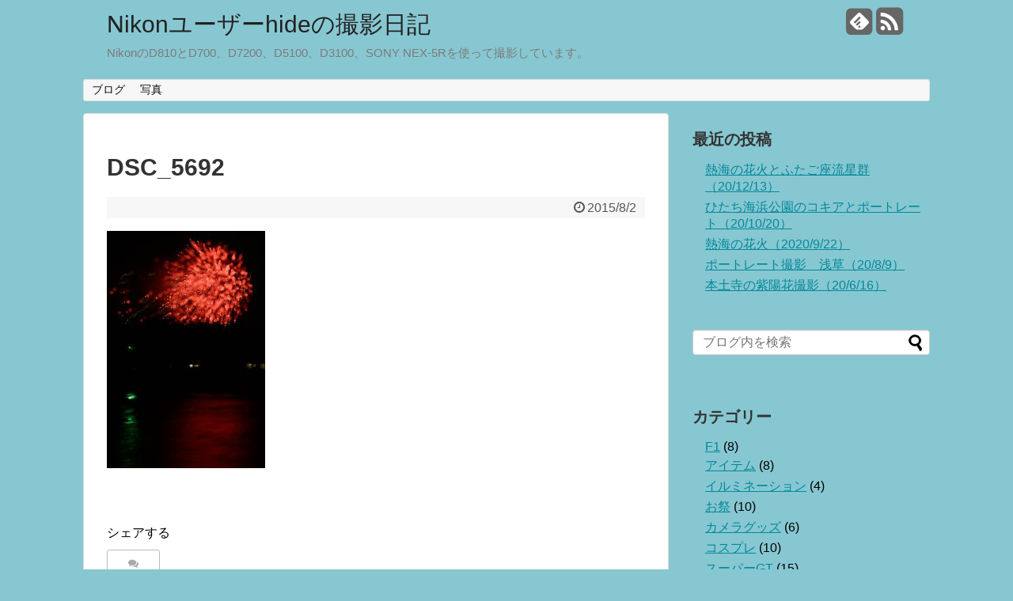

--- FILE ---
content_type: text/html; charset=UTF-8
request_url: https://nikonuser.net/dsc_5692
body_size: 10463
content:
<!DOCTYPE html>
<html lang="ja">
<head>
<meta charset="UTF-8">
  <meta name="viewport" content="width=1280, maximum-scale=1, user-scalable=yes">
<link rel="alternate" type="application/rss+xml" title="Nikonユーザーhideの撮影日記 RSS Feed" href="https://nikonuser.net/feed" />
<link rel="pingback" href="https://nikonuser.net/wp/xmlrpc.php" />
<meta name="robots" content="noindex,follow">
<meta name="description" content="" />
<meta name="keywords" content="" />
<!-- OGP -->
<meta property="og:type" content="article">
<meta property="og:description" content="">
<meta property="og:title" content="DSC_5692">
<meta property="og:url" content="https://nikonuser.net/dsc_5692">
<meta property="og:image" content="https://nikonuser.net/wp/wp-content/themes/simplicity2-child/images/og-image.jpg">
<meta property="og:site_name" content="Nikonユーザーhideの撮影日記">
<meta property="og:locale" content="ja_JP" />
<!-- /OGP -->
<!-- Twitter Card -->
<meta name="twitter:card" content="summary">
<meta name="twitter:description" content="">
<meta name="twitter:title" content="DSC_5692">
<meta name="twitter:url" content="https://nikonuser.net/dsc_5692">
<meta name="twitter:image" content="https://nikonuser.net/wp/wp-content/themes/simplicity2-child/images/og-image.jpg">
<meta name="twitter:domain" content="nikonuser.net">
<!-- /Twitter Card -->

<title>DSC_5692</title>
<meta name='robots' content='max-image-preview:large' />
	<style>img:is([sizes="auto" i], [sizes^="auto," i]) { contain-intrinsic-size: 3000px 1500px }</style>
	<link rel='dns-prefetch' href='//secure.gravatar.com' />
<link rel='dns-prefetch' href='//v0.wordpress.com' />
<link rel="alternate" type="application/rss+xml" title="Nikonユーザーhideの撮影日記 &raquo; フィード" href="https://nikonuser.net/feed" />
<link rel="alternate" type="application/rss+xml" title="Nikonユーザーhideの撮影日記 &raquo; コメントフィード" href="https://nikonuser.net/comments/feed" />
<link rel="alternate" type="application/rss+xml" title="Nikonユーザーhideの撮影日記 &raquo; DSC_5692 のコメントのフィード" href="https://nikonuser.net/feed/?attachment_id=106" />
<script type="text/javascript">
/* <![CDATA[ */
window._wpemojiSettings = {"baseUrl":"https:\/\/s.w.org\/images\/core\/emoji\/16.0.1\/72x72\/","ext":".png","svgUrl":"https:\/\/s.w.org\/images\/core\/emoji\/16.0.1\/svg\/","svgExt":".svg","source":{"concatemoji":"https:\/\/nikonuser.net\/wp\/wp-includes\/js\/wp-emoji-release.min.js"}};
/*! This file is auto-generated */
!function(s,n){var o,i,e;function c(e){try{var t={supportTests:e,timestamp:(new Date).valueOf()};sessionStorage.setItem(o,JSON.stringify(t))}catch(e){}}function p(e,t,n){e.clearRect(0,0,e.canvas.width,e.canvas.height),e.fillText(t,0,0);var t=new Uint32Array(e.getImageData(0,0,e.canvas.width,e.canvas.height).data),a=(e.clearRect(0,0,e.canvas.width,e.canvas.height),e.fillText(n,0,0),new Uint32Array(e.getImageData(0,0,e.canvas.width,e.canvas.height).data));return t.every(function(e,t){return e===a[t]})}function u(e,t){e.clearRect(0,0,e.canvas.width,e.canvas.height),e.fillText(t,0,0);for(var n=e.getImageData(16,16,1,1),a=0;a<n.data.length;a++)if(0!==n.data[a])return!1;return!0}function f(e,t,n,a){switch(t){case"flag":return n(e,"\ud83c\udff3\ufe0f\u200d\u26a7\ufe0f","\ud83c\udff3\ufe0f\u200b\u26a7\ufe0f")?!1:!n(e,"\ud83c\udde8\ud83c\uddf6","\ud83c\udde8\u200b\ud83c\uddf6")&&!n(e,"\ud83c\udff4\udb40\udc67\udb40\udc62\udb40\udc65\udb40\udc6e\udb40\udc67\udb40\udc7f","\ud83c\udff4\u200b\udb40\udc67\u200b\udb40\udc62\u200b\udb40\udc65\u200b\udb40\udc6e\u200b\udb40\udc67\u200b\udb40\udc7f");case"emoji":return!a(e,"\ud83e\udedf")}return!1}function g(e,t,n,a){var r="undefined"!=typeof WorkerGlobalScope&&self instanceof WorkerGlobalScope?new OffscreenCanvas(300,150):s.createElement("canvas"),o=r.getContext("2d",{willReadFrequently:!0}),i=(o.textBaseline="top",o.font="600 32px Arial",{});return e.forEach(function(e){i[e]=t(o,e,n,a)}),i}function t(e){var t=s.createElement("script");t.src=e,t.defer=!0,s.head.appendChild(t)}"undefined"!=typeof Promise&&(o="wpEmojiSettingsSupports",i=["flag","emoji"],n.supports={everything:!0,everythingExceptFlag:!0},e=new Promise(function(e){s.addEventListener("DOMContentLoaded",e,{once:!0})}),new Promise(function(t){var n=function(){try{var e=JSON.parse(sessionStorage.getItem(o));if("object"==typeof e&&"number"==typeof e.timestamp&&(new Date).valueOf()<e.timestamp+604800&&"object"==typeof e.supportTests)return e.supportTests}catch(e){}return null}();if(!n){if("undefined"!=typeof Worker&&"undefined"!=typeof OffscreenCanvas&&"undefined"!=typeof URL&&URL.createObjectURL&&"undefined"!=typeof Blob)try{var e="postMessage("+g.toString()+"("+[JSON.stringify(i),f.toString(),p.toString(),u.toString()].join(",")+"));",a=new Blob([e],{type:"text/javascript"}),r=new Worker(URL.createObjectURL(a),{name:"wpTestEmojiSupports"});return void(r.onmessage=function(e){c(n=e.data),r.terminate(),t(n)})}catch(e){}c(n=g(i,f,p,u))}t(n)}).then(function(e){for(var t in e)n.supports[t]=e[t],n.supports.everything=n.supports.everything&&n.supports[t],"flag"!==t&&(n.supports.everythingExceptFlag=n.supports.everythingExceptFlag&&n.supports[t]);n.supports.everythingExceptFlag=n.supports.everythingExceptFlag&&!n.supports.flag,n.DOMReady=!1,n.readyCallback=function(){n.DOMReady=!0}}).then(function(){return e}).then(function(){var e;n.supports.everything||(n.readyCallback(),(e=n.source||{}).concatemoji?t(e.concatemoji):e.wpemoji&&e.twemoji&&(t(e.twemoji),t(e.wpemoji)))}))}((window,document),window._wpemojiSettings);
/* ]]> */
</script>
<link rel='stylesheet' id='simplicity-style-css' href='https://nikonuser.net/wp/wp-content/themes/simplicity2/style.css' type='text/css' media='all' />
<link rel='stylesheet' id='responsive-style-css' href='https://nikonuser.net/wp/wp-content/themes/simplicity2/css/responsive-pc.css' type='text/css' media='all' />
<link rel='stylesheet' id='font-awesome-style-css' href='https://nikonuser.net/wp/wp-content/themes/simplicity2/webfonts/css/font-awesome.min.css' type='text/css' media='all' />
<link rel='stylesheet' id='icomoon-style-css' href='https://nikonuser.net/wp/wp-content/themes/simplicity2/webfonts/icomoon/style.css' type='text/css' media='all' />
<link rel='stylesheet' id='responsive-mode-style-css' href='https://nikonuser.net/wp/wp-content/themes/simplicity2/responsive.css' type='text/css' media='all' />
<link rel='stylesheet' id='extension-style-css' href='https://nikonuser.net/wp/wp-content/themes/simplicity2/css/extension.css' type='text/css' media='all' />
<style id='extension-style-inline-css' type='text/css'>

a {
  color:#03899b;
}
#site-description {
  color:#7c7c7c;
}
/*サムネイルをサークル状に*/
.entry-thumb img,
.related-entry-thumb img,
.widget_new_entries ul li img,
.widget_new_popular ul li img,
.widget_popular_ranking ul li img,
#prev-next img,
.widget_new_entries .new-entrys-large .new-entry img{
  border-radius:10px;
}
@media screen and (max-width:639px){
  .article br{
    display: block;
  }
}

</style>
<link rel='stylesheet' id='child-style-css' href='https://nikonuser.net/wp/wp-content/themes/simplicity2-child/style.css' type='text/css' media='all' />
<link rel='stylesheet' id='child-responsive-mode-style-css' href='https://nikonuser.net/wp/wp-content/themes/simplicity2-child/responsive.css' type='text/css' media='all' />
<link rel='stylesheet' id='print-style-css' href='https://nikonuser.net/wp/wp-content/themes/simplicity2/css/print.css' type='text/css' media='print' />
<link rel='stylesheet' id='sns-twitter-type-style-css' href='https://nikonuser.net/wp/wp-content/themes/simplicity2/css/sns-twitter-type.css' type='text/css' media='all' />
<style id='wp-emoji-styles-inline-css' type='text/css'>

	img.wp-smiley, img.emoji {
		display: inline !important;
		border: none !important;
		box-shadow: none !important;
		height: 1em !important;
		width: 1em !important;
		margin: 0 0.07em !important;
		vertical-align: -0.1em !important;
		background: none !important;
		padding: 0 !important;
	}
</style>
<link rel='stylesheet' id='wp-block-library-css' href='https://nikonuser.net/wp/wp-includes/css/dist/block-library/style.min.css' type='text/css' media='all' />
<style id='wp-block-library-inline-css' type='text/css'>
.has-text-align-justify{text-align:justify;}
</style>
<style id='classic-theme-styles-inline-css' type='text/css'>
/*! This file is auto-generated */
.wp-block-button__link{color:#fff;background-color:#32373c;border-radius:9999px;box-shadow:none;text-decoration:none;padding:calc(.667em + 2px) calc(1.333em + 2px);font-size:1.125em}.wp-block-file__button{background:#32373c;color:#fff;text-decoration:none}
</style>
<style id='global-styles-inline-css' type='text/css'>
:root{--wp--preset--aspect-ratio--square: 1;--wp--preset--aspect-ratio--4-3: 4/3;--wp--preset--aspect-ratio--3-4: 3/4;--wp--preset--aspect-ratio--3-2: 3/2;--wp--preset--aspect-ratio--2-3: 2/3;--wp--preset--aspect-ratio--16-9: 16/9;--wp--preset--aspect-ratio--9-16: 9/16;--wp--preset--color--black: #000000;--wp--preset--color--cyan-bluish-gray: #abb8c3;--wp--preset--color--white: #ffffff;--wp--preset--color--pale-pink: #f78da7;--wp--preset--color--vivid-red: #cf2e2e;--wp--preset--color--luminous-vivid-orange: #ff6900;--wp--preset--color--luminous-vivid-amber: #fcb900;--wp--preset--color--light-green-cyan: #7bdcb5;--wp--preset--color--vivid-green-cyan: #00d084;--wp--preset--color--pale-cyan-blue: #8ed1fc;--wp--preset--color--vivid-cyan-blue: #0693e3;--wp--preset--color--vivid-purple: #9b51e0;--wp--preset--gradient--vivid-cyan-blue-to-vivid-purple: linear-gradient(135deg,rgba(6,147,227,1) 0%,rgb(155,81,224) 100%);--wp--preset--gradient--light-green-cyan-to-vivid-green-cyan: linear-gradient(135deg,rgb(122,220,180) 0%,rgb(0,208,130) 100%);--wp--preset--gradient--luminous-vivid-amber-to-luminous-vivid-orange: linear-gradient(135deg,rgba(252,185,0,1) 0%,rgba(255,105,0,1) 100%);--wp--preset--gradient--luminous-vivid-orange-to-vivid-red: linear-gradient(135deg,rgba(255,105,0,1) 0%,rgb(207,46,46) 100%);--wp--preset--gradient--very-light-gray-to-cyan-bluish-gray: linear-gradient(135deg,rgb(238,238,238) 0%,rgb(169,184,195) 100%);--wp--preset--gradient--cool-to-warm-spectrum: linear-gradient(135deg,rgb(74,234,220) 0%,rgb(151,120,209) 20%,rgb(207,42,186) 40%,rgb(238,44,130) 60%,rgb(251,105,98) 80%,rgb(254,248,76) 100%);--wp--preset--gradient--blush-light-purple: linear-gradient(135deg,rgb(255,206,236) 0%,rgb(152,150,240) 100%);--wp--preset--gradient--blush-bordeaux: linear-gradient(135deg,rgb(254,205,165) 0%,rgb(254,45,45) 50%,rgb(107,0,62) 100%);--wp--preset--gradient--luminous-dusk: linear-gradient(135deg,rgb(255,203,112) 0%,rgb(199,81,192) 50%,rgb(65,88,208) 100%);--wp--preset--gradient--pale-ocean: linear-gradient(135deg,rgb(255,245,203) 0%,rgb(182,227,212) 50%,rgb(51,167,181) 100%);--wp--preset--gradient--electric-grass: linear-gradient(135deg,rgb(202,248,128) 0%,rgb(113,206,126) 100%);--wp--preset--gradient--midnight: linear-gradient(135deg,rgb(2,3,129) 0%,rgb(40,116,252) 100%);--wp--preset--font-size--small: 13px;--wp--preset--font-size--medium: 20px;--wp--preset--font-size--large: 36px;--wp--preset--font-size--x-large: 42px;--wp--preset--spacing--20: 0.44rem;--wp--preset--spacing--30: 0.67rem;--wp--preset--spacing--40: 1rem;--wp--preset--spacing--50: 1.5rem;--wp--preset--spacing--60: 2.25rem;--wp--preset--spacing--70: 3.38rem;--wp--preset--spacing--80: 5.06rem;--wp--preset--shadow--natural: 6px 6px 9px rgba(0, 0, 0, 0.2);--wp--preset--shadow--deep: 12px 12px 50px rgba(0, 0, 0, 0.4);--wp--preset--shadow--sharp: 6px 6px 0px rgba(0, 0, 0, 0.2);--wp--preset--shadow--outlined: 6px 6px 0px -3px rgba(255, 255, 255, 1), 6px 6px rgba(0, 0, 0, 1);--wp--preset--shadow--crisp: 6px 6px 0px rgba(0, 0, 0, 1);}:where(.is-layout-flex){gap: 0.5em;}:where(.is-layout-grid){gap: 0.5em;}body .is-layout-flex{display: flex;}.is-layout-flex{flex-wrap: wrap;align-items: center;}.is-layout-flex > :is(*, div){margin: 0;}body .is-layout-grid{display: grid;}.is-layout-grid > :is(*, div){margin: 0;}:where(.wp-block-columns.is-layout-flex){gap: 2em;}:where(.wp-block-columns.is-layout-grid){gap: 2em;}:where(.wp-block-post-template.is-layout-flex){gap: 1.25em;}:where(.wp-block-post-template.is-layout-grid){gap: 1.25em;}.has-black-color{color: var(--wp--preset--color--black) !important;}.has-cyan-bluish-gray-color{color: var(--wp--preset--color--cyan-bluish-gray) !important;}.has-white-color{color: var(--wp--preset--color--white) !important;}.has-pale-pink-color{color: var(--wp--preset--color--pale-pink) !important;}.has-vivid-red-color{color: var(--wp--preset--color--vivid-red) !important;}.has-luminous-vivid-orange-color{color: var(--wp--preset--color--luminous-vivid-orange) !important;}.has-luminous-vivid-amber-color{color: var(--wp--preset--color--luminous-vivid-amber) !important;}.has-light-green-cyan-color{color: var(--wp--preset--color--light-green-cyan) !important;}.has-vivid-green-cyan-color{color: var(--wp--preset--color--vivid-green-cyan) !important;}.has-pale-cyan-blue-color{color: var(--wp--preset--color--pale-cyan-blue) !important;}.has-vivid-cyan-blue-color{color: var(--wp--preset--color--vivid-cyan-blue) !important;}.has-vivid-purple-color{color: var(--wp--preset--color--vivid-purple) !important;}.has-black-background-color{background-color: var(--wp--preset--color--black) !important;}.has-cyan-bluish-gray-background-color{background-color: var(--wp--preset--color--cyan-bluish-gray) !important;}.has-white-background-color{background-color: var(--wp--preset--color--white) !important;}.has-pale-pink-background-color{background-color: var(--wp--preset--color--pale-pink) !important;}.has-vivid-red-background-color{background-color: var(--wp--preset--color--vivid-red) !important;}.has-luminous-vivid-orange-background-color{background-color: var(--wp--preset--color--luminous-vivid-orange) !important;}.has-luminous-vivid-amber-background-color{background-color: var(--wp--preset--color--luminous-vivid-amber) !important;}.has-light-green-cyan-background-color{background-color: var(--wp--preset--color--light-green-cyan) !important;}.has-vivid-green-cyan-background-color{background-color: var(--wp--preset--color--vivid-green-cyan) !important;}.has-pale-cyan-blue-background-color{background-color: var(--wp--preset--color--pale-cyan-blue) !important;}.has-vivid-cyan-blue-background-color{background-color: var(--wp--preset--color--vivid-cyan-blue) !important;}.has-vivid-purple-background-color{background-color: var(--wp--preset--color--vivid-purple) !important;}.has-black-border-color{border-color: var(--wp--preset--color--black) !important;}.has-cyan-bluish-gray-border-color{border-color: var(--wp--preset--color--cyan-bluish-gray) !important;}.has-white-border-color{border-color: var(--wp--preset--color--white) !important;}.has-pale-pink-border-color{border-color: var(--wp--preset--color--pale-pink) !important;}.has-vivid-red-border-color{border-color: var(--wp--preset--color--vivid-red) !important;}.has-luminous-vivid-orange-border-color{border-color: var(--wp--preset--color--luminous-vivid-orange) !important;}.has-luminous-vivid-amber-border-color{border-color: var(--wp--preset--color--luminous-vivid-amber) !important;}.has-light-green-cyan-border-color{border-color: var(--wp--preset--color--light-green-cyan) !important;}.has-vivid-green-cyan-border-color{border-color: var(--wp--preset--color--vivid-green-cyan) !important;}.has-pale-cyan-blue-border-color{border-color: var(--wp--preset--color--pale-cyan-blue) !important;}.has-vivid-cyan-blue-border-color{border-color: var(--wp--preset--color--vivid-cyan-blue) !important;}.has-vivid-purple-border-color{border-color: var(--wp--preset--color--vivid-purple) !important;}.has-vivid-cyan-blue-to-vivid-purple-gradient-background{background: var(--wp--preset--gradient--vivid-cyan-blue-to-vivid-purple) !important;}.has-light-green-cyan-to-vivid-green-cyan-gradient-background{background: var(--wp--preset--gradient--light-green-cyan-to-vivid-green-cyan) !important;}.has-luminous-vivid-amber-to-luminous-vivid-orange-gradient-background{background: var(--wp--preset--gradient--luminous-vivid-amber-to-luminous-vivid-orange) !important;}.has-luminous-vivid-orange-to-vivid-red-gradient-background{background: var(--wp--preset--gradient--luminous-vivid-orange-to-vivid-red) !important;}.has-very-light-gray-to-cyan-bluish-gray-gradient-background{background: var(--wp--preset--gradient--very-light-gray-to-cyan-bluish-gray) !important;}.has-cool-to-warm-spectrum-gradient-background{background: var(--wp--preset--gradient--cool-to-warm-spectrum) !important;}.has-blush-light-purple-gradient-background{background: var(--wp--preset--gradient--blush-light-purple) !important;}.has-blush-bordeaux-gradient-background{background: var(--wp--preset--gradient--blush-bordeaux) !important;}.has-luminous-dusk-gradient-background{background: var(--wp--preset--gradient--luminous-dusk) !important;}.has-pale-ocean-gradient-background{background: var(--wp--preset--gradient--pale-ocean) !important;}.has-electric-grass-gradient-background{background: var(--wp--preset--gradient--electric-grass) !important;}.has-midnight-gradient-background{background: var(--wp--preset--gradient--midnight) !important;}.has-small-font-size{font-size: var(--wp--preset--font-size--small) !important;}.has-medium-font-size{font-size: var(--wp--preset--font-size--medium) !important;}.has-large-font-size{font-size: var(--wp--preset--font-size--large) !important;}.has-x-large-font-size{font-size: var(--wp--preset--font-size--x-large) !important;}
:where(.wp-block-post-template.is-layout-flex){gap: 1.25em;}:where(.wp-block-post-template.is-layout-grid){gap: 1.25em;}
:where(.wp-block-columns.is-layout-flex){gap: 2em;}:where(.wp-block-columns.is-layout-grid){gap: 2em;}
:root :where(.wp-block-pullquote){font-size: 1.5em;line-height: 1.6;}
</style>
<link rel='stylesheet' id='jetpack_css-css' href='https://nikonuser.net/wp/wp-content/plugins/jetpack/css/jetpack.css' type='text/css' media='all' />
<script type="text/javascript" src="https://nikonuser.net/wp/wp-includes/js/jquery/jquery.min.js" id="jquery-core-js"></script>
<script type="text/javascript" src="https://nikonuser.net/wp/wp-includes/js/jquery/jquery-migrate.min.js" id="jquery-migrate-js"></script>
<link rel="EditURI" type="application/rsd+xml" title="RSD" href="https://nikonuser.net/wp/xmlrpc.php?rsd" />
<meta name="generator" content="WordPress 6.8.3" />
<link rel='shortlink' href='https://wp.me/a7LoeD-1I' />
<link rel="alternate" title="oEmbed (JSON)" type="application/json+oembed" href="https://nikonuser.net/wp-json/oembed/1.0/embed?url=https%3A%2F%2Fnikonuser.net%2Fdsc_5692" />
<link rel="alternate" title="oEmbed (XML)" type="text/xml+oembed" href="https://nikonuser.net/wp-json/oembed/1.0/embed?url=https%3A%2F%2Fnikonuser.net%2Fdsc_5692&#038;format=xml" />
<style type='text/css'>img#wpstats{display:none}</style><style type="text/css" id="custom-background-css">
body.custom-background { background-color: #87c7d1; }
</style>
	<!-- この URL で利用できる AMP HTML バージョンはありません。 -->
<!-- Jetpack Open Graph Tags -->
<meta property="og:type" content="article" />
<meta property="og:title" content="DSC_5692" />
<meta property="og:url" content="https://nikonuser.net/dsc_5692" />
<meta property="og:description" content="詳しくは投稿をご覧ください。" />
<meta property="article:published_time" content="2015-08-02T01:46:27+00:00" />
<meta property="article:modified_time" content="2015-08-02T01:46:27+00:00" />
<meta property="og:site_name" content="Nikonユーザーhideの撮影日記" />
<meta property="og:image" content="https://nikonuser.net/wp/wp-content/uploads/2015/08/DSC_5692.jpg" />
<meta property="og:locale" content="ja_JP" />
<meta name="twitter:text:title" content="DSC_5692" />
<meta name="twitter:image" content="https://nikonuser.net/wp/wp-content/uploads/2015/08/DSC_5692.jpg?w=640" />
<meta name="twitter:card" content="summary_large_image" />
<meta name="twitter:description" content="詳しくは投稿をご覧ください。" />

<!-- End Jetpack Open Graph Tags -->
</head>
  <body data-rsssl=1 class="attachment wp-singular attachment-template-default single single-attachment postid-106 attachmentid-106 attachment-jpeg custom-background wp-theme-simplicity2 wp-child-theme-simplicity2-child" itemscope itemtype="http://schema.org/WebPage">
    <div id="container">

      <!-- header -->
      <header itemscope itemtype="http://schema.org/WPHeader">
        <div id="header" class="clearfix">
          <div id="header-in">

                        <div id="h-top">
              <!-- モバイルメニュー表示用のボタン -->
<div id="mobile-menu">
  <a id="mobile-menu-toggle" href="#"><span class="fa fa-bars fa-2x"></span></a>
</div>

              <div class="alignleft top-title-catchphrase">
                <!-- サイトのタイトル -->
<p id="site-title" itemscope itemtype="http://schema.org/Organization">
  <a href="https://nikonuser.net/">Nikonユーザーhideの撮影日記</a></p>
<!-- サイトの概要 -->
<p id="site-description">
  NikonのD810とD700、D7200、D5100、D3100、SONY NEX-5Rを使って撮影しています。</p>
              </div>

              <div class="alignright top-sns-follows">
                                <!-- SNSページ -->
<div class="sns-pages">
<p class="sns-follow-msg">フォローする</p>
<ul class="snsp">
<li class="feedly-page"><a href='//feedly.com/index.html#subscription%2Ffeed%2Fhttps%3A%2F%2Fnikonuser.net%2Ffeed' target='blank' title="feedlyで更新情報をフォロー" rel="nofollow"><span class="icon-feedly-square"></span></a></li><li class="rss-page"><a href="https://nikonuser.net/feed" target="_blank" title="RSSで更新情報をフォロー" rel="nofollow"><span class="fa fa-rss-square fa-2x"></span></a></li>  </ul>
</div>
                              </div>

            </div><!-- /#h-top -->
          </div><!-- /#header-in -->
        </div><!-- /#header -->
      </header>

      <!-- Navigation -->
<nav itemscope itemtype="http://schema.org/SiteNavigationElement">
  <div id="navi">
      	<div id="navi-in">
      <div class="menu-%e3%83%96%e3%83%ad%e3%82%b0%e3%83%a1%e3%83%8b%e3%83%a5%e3%83%bc-container"><ul id="menu-%e3%83%96%e3%83%ad%e3%82%b0%e3%83%a1%e3%83%8b%e3%83%a5%e3%83%bc" class="menu"><li id="menu-item-497" class="menu-item menu-item-type-taxonomy menu-item-object-category menu-item-497"><a href="https://nikonuser.net/archives/category/blog">ブログ</a></li>
<li id="menu-item-428" class="menu-item menu-item-type-taxonomy menu-item-object-category menu-item-has-children menu-item-428"><a href="https://nikonuser.net/archives/category/picture">写真</a>
<ul class="sub-menu">
	<li id="menu-item-435" class="menu-item menu-item-type-taxonomy menu-item-object-category menu-item-435"><a href="https://nikonuser.net/archives/category/streetmodel">街角モデル</a></li>
	<li id="menu-item-405" class="menu-item menu-item-type-taxonomy menu-item-object-category menu-item-405"><a href="https://nikonuser.net/archives/category/racequeen">レースクイーン</a></li>
	<li id="menu-item-434" class="menu-item menu-item-type-taxonomy menu-item-object-category menu-item-434"><a href="https://nikonuser.net/archives/category/hanabi">花火</a></li>
	<li id="menu-item-401" class="menu-item menu-item-type-taxonomy menu-item-object-category menu-item-401"><a href="https://nikonuser.net/archives/category/supergt">スーパーGT</a></li>
	<li id="menu-item-403" class="menu-item menu-item-type-taxonomy menu-item-object-category menu-item-403"><a href="https://nikonuser.net/archives/category/bike">バイク</a></li>
	<li id="menu-item-402" class="menu-item menu-item-type-taxonomy menu-item-object-category menu-item-402"><a href="https://nikonuser.net/archives/category/motegi">ツインリンクもてぎ</a></li>
	<li id="menu-item-429" class="menu-item menu-item-type-taxonomy menu-item-object-category menu-item-429"><a href="https://nikonuser.net/archives/category/fujispeedway">富士スピードウェイ</a></li>
	<li id="menu-item-430" class="menu-item menu-item-type-taxonomy menu-item-object-category menu-item-430"><a href="https://nikonuser.net/archives/category/mtfuji">富士山</a></li>
	<li id="menu-item-432" class="menu-item menu-item-type-taxonomy menu-item-object-category menu-item-432"><a href="https://nikonuser.net/archives/category/sakura">桜</a></li>
	<li id="menu-item-433" class="menu-item menu-item-type-taxonomy menu-item-object-category menu-item-433"><a href="https://nikonuser.net/archives/category/flower">花</a></li>
	<li id="menu-item-436" class="menu-item menu-item-type-taxonomy menu-item-object-category menu-item-436"><a href="https://nikonuser.net/archives/category/huukei">風景</a></li>
	<li id="menu-item-437" class="menu-item menu-item-type-taxonomy menu-item-object-category menu-item-437"><a href="https://nikonuser.net/archives/category/bird">鳥</a></li>
</ul>
</li>
</ul></div>    </div><!-- /#navi-in -->
  </div><!-- /#navi -->
</nav>
<!-- /Navigation -->
      <!-- 本体部分 -->
      <div id="body">
        <div id="body-in">

          
          <!-- main -->
          <main itemscope itemprop="mainContentOfPage" itemtype="http://schema.org/Blog">
            <div id="main">


  
    <div id="post-106" class="post-106 attachment type-attachment status-inherit hentry">
  <article class="article">
  
  
  <header>
    <h1 class="entry-title">
            DSC_5692          </h1>
    <p class="post-meta">
            <span class="post-date"><span class="fa fa-clock-o fa-fw"></span><time class="entry-date date published updated" datetime="2015-08-02T10:46:27+09:00">2015/8/2</time></span>
          
      
      
          </p>

    
    
    
                                </header>

  
  <div id="the-content" class="entry-content">
  <p class="attachment"><a href='https://nikonuser.net/wp/wp-content/uploads/2015/08/DSC_5692.jpg'><img fetchpriority="high" decoding="async" width="200" height="300" src="https://nikonuser.net/wp/wp-content/uploads/2015/08/DSC_5692-200x300.jpg" class="attachment-medium size-medium" alt="" srcset="https://nikonuser.net/wp/wp-content/uploads/2015/08/DSC_5692-200x300.jpg 200w, https://nikonuser.net/wp/wp-content/uploads/2015/08/DSC_5692-768x1152.jpg 768w, https://nikonuser.net/wp/wp-content/uploads/2015/08/DSC_5692-683x1024.jpg 683w, https://nikonuser.net/wp/wp-content/uploads/2015/08/DSC_5692-1200x1800.jpg 1200w, https://nikonuser.net/wp/wp-content/uploads/2015/08/DSC_5692.jpg 1280w" sizes="(max-width: 200px) 100vw, 200px" /></a></p>
  </div>

  <footer>
    <!-- ページリンク -->
                              
    

    
    <div id="sns-group" class="sns-group sns-group-bottom">
    <div class="sns-buttons sns-buttons-pc">
    <p class="sns-share-msg">シェアする</p>
    <ul class="snsb clearfix">
    <li class="balloon-btn twitter-balloon-btn twitter-balloon-btn-defalt">
  <div class="balloon-btn-set">
    <div class="arrow-box">
      <a href="//twitter.com/search?q=https%3A%2F%2Fnikonuser.net%2Fdsc_5692" target="blank" class="arrow-box-link twitter-arrow-box-link" rel="nofollow">
        <span class="social-count twitter-count"><span class="fa fa-comments"></span></span>
      </a>
    </div>
    <a href="//twitter.com/share?text=DSC_5692&amp;url=https%3A%2F%2Fnikonuser.net%2Fdsc_5692" target="blank" class="balloon-btn-link twitter-balloon-btn-link" rel="nofollow">
      <span class="fa fa-twitter"></span>
              <span class="tweet-label">ツイート</span>
          </a>
  </div>
</li>
        <li class="facebook-btn"><div class="fb-like" data-href="https://nikonuser.net/dsc_5692" data-layout="box_count" data-action="like" data-show-faces="false" data-share="false"></div></li>
            <li class="google-plus-btn"><script type="text/javascript" src="//apis.google.com/js/plusone.js"></script>
      <div class="g-plusone" data-size="tall" data-href="https://nikonuser.net/dsc_5692"></div>
    </li>
            <li class="hatena-btn"> <a href="//b.hatena.ne.jp/entry/https://nikonuser.net/dsc_5692" class="hatena-bookmark-button" data-hatena-bookmark-title="DSC_5692｜Nikonユーザーhideの撮影日記" data-hatena-bookmark-layout="vertical-balloon" title="このエントリーをはてなブックマークに追加"><img src="//b.st-hatena.com/images/entry-button/button-only.gif" alt="このエントリーをはてなブックマークに追加" style="border: none;" /></a><script type="text/javascript" src="//b.st-hatena.com/js/bookmark_button.js" async="async"></script>
    </li>
            <li class="pocket-btn"><a data-pocket-label="pocket" data-pocket-count="vertical" class="pocket-btn" data-lang="en"></a>
<script type="text/javascript">!function(d,i){if(!d.getElementById(i)){var j=d.createElement("script");j.id=i;j.src="//widgets.getpocket.com/v1/j/btn.js?v=1";var w=d.getElementById(i);d.body.appendChild(j);}}(document,"pocket-btn-js");</script>
    </li>
                  </ul>
</div>

    <!-- SNSページ -->
<div class="sns-pages">
<p class="sns-follow-msg">フォローする</p>
<ul class="snsp">
<li class="feedly-page"><a href='//feedly.com/index.html#subscription%2Ffeed%2Fhttps%3A%2F%2Fnikonuser.net%2Ffeed' target='blank' title="feedlyで更新情報をフォロー" rel="nofollow"><span class="icon-feedly-square"></span></a></li><li class="rss-page"><a href="https://nikonuser.net/feed" target="_blank" title="RSSで更新情報をフォロー" rel="nofollow"><span class="fa fa-rss-square fa-2x"></span></a></li>  </ul>
</div>
    </div>

    
    <p class="footer-post-meta">

            <span class="post-tag"></span>
      
      <span class="post-author vcard author"><span class="fn"><span class="fa fa-user fa-fw"></span><a href="https://nikonuser.net/archives/author/hide-saimin">hide</a>
</span></span>

      
          </p>
  </footer>
  </article><!-- .article -->
  </div><!-- .post -->

      <div id="under-entry-body">

            <aside id="related-entries">
        <h2>関連記事</h2>
            <p>記事は見つかりませんでした。</p>
  <br style="clear:both;">      </aside><!-- #related-entries -->
      


      
      
      <!-- post navigation -->
<div class="navigation">
  </div>
<!-- /post navigation -->
      <!-- comment area -->
<div id="comment-area">
	<aside>	<div id="respond" class="comment-respond">
		<h2 id="reply-title" class="comment-reply-title">コメントをどうぞ <small><a rel="nofollow" id="cancel-comment-reply-link" href="/dsc_5692#respond" style="display:none;">コメントをキャンセル</a></small></h2><form action="https://nikonuser.net/wp/wp-comments-post.php" method="post" id="commentform" class="comment-form"><p class="comment-notes"><span id="email-notes">メールアドレスが公開されることはありません。</span> <span class="required-field-message"><span class="required">※</span> が付いている欄は必須項目です</span></p><p class="comment-form-comment"><textarea id="comment" class="expanding" name="comment" cols="45" rows="8" aria-required="true" placeholder=""></textarea></p><p class="comment-form-author"><label for="author">名前 <span class="required">※</span></label> <input id="author" name="author" type="text" value="" size="30" maxlength="245" autocomplete="name" required="required" /></p>
<p class="comment-form-email"><label for="email">メール <span class="required">※</span></label> <input id="email" name="email" type="text" value="" size="30" maxlength="100" aria-describedby="email-notes" autocomplete="email" required="required" /></p>
<p class="comment-form-url"><label for="url">サイト</label> <input id="url" name="url" type="text" value="" size="30" maxlength="200" autocomplete="url" /></p>
<p class="comment-subscription-form"><input type="checkbox" name="subscribe_blog" id="subscribe_blog" value="subscribe" style="width: auto; -moz-appearance: checkbox; -webkit-appearance: checkbox;" /> <label class="subscribe-label" id="subscribe-blog-label" for="subscribe_blog">新しい投稿をメールで受け取る</label></p><p class="form-submit"><input name="submit" type="submit" id="submit" class="submit" value="コメントを送信" /> <input type='hidden' name='comment_post_ID' value='106' id='comment_post_ID' />
<input type='hidden' name='comment_parent' id='comment_parent' value='0' />
</p></form>	</div><!-- #respond -->
	</aside></div>
<!-- /comment area -->      </div>
    
            </div><!-- /#main -->
          </main>
        <!-- sidebar -->
<div id="sidebar" role="complementary">
    
  <div id="sidebar-widget">
  <!-- ウイジェット -->
  
		<aside id="recent-posts-2" class="widget widget_recent_entries">
		<h3 class="widget_title sidebar_widget_title">最近の投稿</h3>
		<ul>
											<li>
					<a href="https://nikonuser.net/archives/5222">熱海の花火とふたご座流星群（20/12/13）</a>
									</li>
											<li>
					<a href="https://nikonuser.net/archives/5189">ひたち海浜公園のコキアとポートレート（20/10/20）</a>
									</li>
											<li>
					<a href="https://nikonuser.net/archives/5175">熱海の花火（2020/9/22）</a>
									</li>
											<li>
					<a href="https://nikonuser.net/archives/5122">ポートレート撮影　浅草（20/8/9）</a>
									</li>
											<li>
					<a href="https://nikonuser.net/archives/5101">本土寺の紫陽花撮影（20/6/16）</a>
									</li>
					</ul>

		</aside>                <aside id="search-2" class="widget widget_search"><form method="get" id="searchform" action="https://nikonuser.net/">
	<input type="text" placeholder="ブログ内を検索" name="s" id="s">
	<input type="submit" id="searchsubmit" value="">
</form></aside><aside id="categories-2" class="widget widget_categories"><h3 class="widget_title sidebar_widget_title">カテゴリー</h3>
			<ul>
					<li class="cat-item cat-item-56"><a href="https://nikonuser.net/archives/category/f1">F1</a> (8)
</li>
	<li class="cat-item cat-item-55"><a href="https://nikonuser.net/archives/category/item">アイテム</a> (8)
</li>
	<li class="cat-item cat-item-257"><a href="https://nikonuser.net/archives/category/%e3%82%a4%e3%83%ab%e3%83%9f%e3%83%8d%e3%83%bc%e3%82%b7%e3%83%a7%e3%83%b3">イルミネーション</a> (4)
</li>
	<li class="cat-item cat-item-128"><a href="https://nikonuser.net/archives/category/%e3%81%8a%e7%a5%ad">お祭</a> (10)
</li>
	<li class="cat-item cat-item-98"><a href="https://nikonuser.net/archives/category/%e3%82%ab%e3%83%a1%e3%83%a9%e3%82%b0%e3%83%83%e3%82%ba">カメラグッズ</a> (6)
</li>
	<li class="cat-item cat-item-122"><a href="https://nikonuser.net/archives/category/%e3%82%b3%e3%82%b9%e3%83%97%e3%83%ac">コスプレ</a> (10)
</li>
	<li class="cat-item cat-item-11"><a href="https://nikonuser.net/archives/category/supergt">スーパーGT</a> (15)
</li>
	<li class="cat-item cat-item-12"><a href="https://nikonuser.net/archives/category/motegi">ツインリンクもてぎ</a> (8)
</li>
	<li class="cat-item cat-item-39"><a href="https://nikonuser.net/archives/category/drift">ドリフト</a> (1)
</li>
	<li class="cat-item cat-item-13"><a href="https://nikonuser.net/archives/category/bike">バイク</a> (2)
</li>
	<li class="cat-item cat-item-14"><a href="https://nikonuser.net/archives/category/blog">ブログ</a> (225)
</li>
	<li class="cat-item cat-item-5"><a href="https://nikonuser.net/archives/category/profile">プロフィール</a> (1)
</li>
	<li class="cat-item cat-item-93"><a href="https://nikonuser.net/archives/category/%e3%83%9d%e3%83%bc%e3%83%88%e3%83%ac%e3%83%bc%e3%83%88">ポートレート</a> (64)
</li>
	<li class="cat-item cat-item-252"><a href="https://nikonuser.net/archives/category/%e3%83%9b%e3%82%b3%e5%a4%a9">ホコ天</a> (5)
</li>
	<li class="cat-item cat-item-225"><a href="https://nikonuser.net/archives/category/%e3%83%9b%e3%82%bf%e3%83%ab">ホタル</a> (1)
</li>
	<li class="cat-item cat-item-15"><a href="https://nikonuser.net/archives/category/racequeen">レースクイーン</a> (14)
</li>
	<li class="cat-item cat-item-16"><a href="https://nikonuser.net/archives/category/picture">写真</a> (209)
</li>
	<li class="cat-item cat-item-44"><a href="https://nikonuser.net/archives/category/sunset">夕焼け</a> (18)
</li>
	<li class="cat-item cat-item-71"><a href="https://nikonuser.net/archives/category/%e5%a4%9c%e6%99%af">夜景</a> (49)
</li>
	<li class="cat-item cat-item-17"><a href="https://nikonuser.net/archives/category/fujispeedway">富士スピードウェイ</a> (6)
</li>
	<li class="cat-item cat-item-18"><a href="https://nikonuser.net/archives/category/mtfuji">富士山</a> (18)
</li>
	<li class="cat-item cat-item-236"><a href="https://nikonuser.net/archives/category/%e6%97%85%e8%a1%8c">旅行</a> (3)
</li>
	<li class="cat-item cat-item-267"><a href="https://nikonuser.net/archives/category/%e6%98%9f%e7%a9%ba">星空</a> (3)
</li>
	<li class="cat-item cat-item-1"><a href="https://nikonuser.net/archives/category/%e6%9c%aa%e5%88%86%e9%a1%9e">未分類</a> (1)
</li>
	<li class="cat-item cat-item-19"><a href="https://nikonuser.net/archives/category/sakura">桜</a> (14)
</li>
	<li class="cat-item cat-item-197"><a href="https://nikonuser.net/archives/category/%e6%b0%b4%e6%97%8f%e9%a4%a8-2">水族館</a> (2)
</li>
	<li class="cat-item cat-item-241"><a href="https://nikonuser.net/archives/category/%e6%b5%85%e8%8d%89">浅草</a> (8)
</li>
	<li class="cat-item cat-item-57"><a href="https://nikonuser.net/archives/category/trip">海外旅行</a> (3)
</li>
	<li class="cat-item cat-item-105"><a href="https://nikonuser.net/archives/category/%e6%bb%9d">滝</a> (1)
</li>
	<li class="cat-item cat-item-251"><a href="https://nikonuser.net/archives/category/%e7%a7%8b%e8%91%89%e5%8e%9f">秋葉原</a> (3)
</li>
	<li class="cat-item cat-item-20"><a href="https://nikonuser.net/archives/category/flower">花</a> (25)
</li>
	<li class="cat-item cat-item-21"><a href="https://nikonuser.net/archives/category/hanabi">花火</a> (28)
</li>
	<li class="cat-item cat-item-22"><a href="https://nikonuser.net/archives/category/streetmodel">街角モデル</a> (40)
</li>
	<li class="cat-item cat-item-40"><a href="https://nikonuser.net/archives/category/car">車</a> (24)
</li>
	<li class="cat-item cat-item-70"><a href="https://nikonuser.net/archives/category/%e9%9b%aa%e6%99%af%e8%89%b2">雪景色</a> (11)
</li>
	<li class="cat-item cat-item-23"><a href="https://nikonuser.net/archives/category/huukei">風景</a> (53)
</li>
	<li class="cat-item cat-item-24"><a href="https://nikonuser.net/archives/category/bird">鳥</a> (2)
</li>
			</ul>

			</aside><aside id="meta-2" class="widget widget_meta"><h3 class="widget_title sidebar_widget_title">メタ情報</h3>
		<ul>
						<li><a href="https://nikonuser.net/wp/wp-login.php">ログイン</a></li>
			<li><a href="https://nikonuser.net/feed">投稿フィード</a></li>
			<li><a href="https://nikonuser.net/comments/feed">コメントフィード</a></li>

			<li><a href="https://ja.wordpress.org/">WordPress.org</a></li>
		</ul>

		</aside>  </div>

  
</div><!-- /#sidebar -->
        </div><!-- /#body-in -->
      </div><!-- /#body -->

      <!-- footer -->
      <footer itemscope itemtype="http://schema.org/WPFooter">
        <div id="footer" class="main-footer">
          <div id="footer-in">

            
          <div class="clear"></div>
            <div id="copyright" class="wrapper">
                            <div id="footer-navi">
                <div id="footer-navi-in">
                  <div class="menu-%e3%83%96%e3%83%ad%e3%82%b0%e3%83%a1%e3%83%8b%e3%83%a5%e3%83%bc-container"><ul id="menu-%e3%83%96%e3%83%ad%e3%82%b0%e3%83%a1%e3%83%8b%e3%83%a5%e3%83%bc-1" class="menu"><li class="menu-item menu-item-type-taxonomy menu-item-object-category menu-item-497"><a href="https://nikonuser.net/archives/category/blog">ブログ</a></li>
<li class="menu-item menu-item-type-taxonomy menu-item-object-category menu-item-has-children menu-item-428"><a href="https://nikonuser.net/archives/category/picture">写真</a>
<ul class="sub-menu">
	<li class="menu-item menu-item-type-taxonomy menu-item-object-category menu-item-435"><a href="https://nikonuser.net/archives/category/streetmodel">街角モデル</a></li>
	<li class="menu-item menu-item-type-taxonomy menu-item-object-category menu-item-405"><a href="https://nikonuser.net/archives/category/racequeen">レースクイーン</a></li>
	<li class="menu-item menu-item-type-taxonomy menu-item-object-category menu-item-434"><a href="https://nikonuser.net/archives/category/hanabi">花火</a></li>
	<li class="menu-item menu-item-type-taxonomy menu-item-object-category menu-item-401"><a href="https://nikonuser.net/archives/category/supergt">スーパーGT</a></li>
	<li class="menu-item menu-item-type-taxonomy menu-item-object-category menu-item-403"><a href="https://nikonuser.net/archives/category/bike">バイク</a></li>
	<li class="menu-item menu-item-type-taxonomy menu-item-object-category menu-item-402"><a href="https://nikonuser.net/archives/category/motegi">ツインリンクもてぎ</a></li>
	<li class="menu-item menu-item-type-taxonomy menu-item-object-category menu-item-429"><a href="https://nikonuser.net/archives/category/fujispeedway">富士スピードウェイ</a></li>
	<li class="menu-item menu-item-type-taxonomy menu-item-object-category menu-item-430"><a href="https://nikonuser.net/archives/category/mtfuji">富士山</a></li>
	<li class="menu-item menu-item-type-taxonomy menu-item-object-category menu-item-432"><a href="https://nikonuser.net/archives/category/sakura">桜</a></li>
	<li class="menu-item menu-item-type-taxonomy menu-item-object-category menu-item-433"><a href="https://nikonuser.net/archives/category/flower">花</a></li>
	<li class="menu-item menu-item-type-taxonomy menu-item-object-category menu-item-436"><a href="https://nikonuser.net/archives/category/huukei">風景</a></li>
	<li class="menu-item menu-item-type-taxonomy menu-item-object-category menu-item-437"><a href="https://nikonuser.net/archives/category/bird">鳥</a></li>
</ul>
</li>
</ul></div>                  </div>
              </div>
                            <div class="credit">
                &copy; 2020  <a href="https://nikonuser.net">Nikonユーザーhideの撮影日記</a>              </div>

                          </div>
        </div><!-- /#footer-in -->
        </div><!-- /#footer -->
      </footer>
      <div id="page-top">
      <a id="move-page-top"><span class="fa fa-angle-double-up fa-2x"></span></a>
  
</div>
          </div><!-- /#container -->
    <script type="speculationrules">
{"prefetch":[{"source":"document","where":{"and":[{"href_matches":"\/*"},{"not":{"href_matches":["\/wp\/wp-*.php","\/wp\/wp-admin\/*","\/wp\/wp-content\/uploads\/*","\/wp\/wp-content\/*","\/wp\/wp-content\/plugins\/*","\/wp\/wp-content\/themes\/simplicity2-child\/*","\/wp\/wp-content\/themes\/simplicity2\/*","\/*\\?(.+)"]}},{"not":{"selector_matches":"a[rel~=\"nofollow\"]"}},{"not":{"selector_matches":".no-prefetch, .no-prefetch a"}}]},"eagerness":"conservative"}]}
</script>
<script type="text/javascript" src="https://nikonuser.net/wp/wp-includes/js/comment-reply.min.js" id="comment-reply-js" async="async" data-wp-strategy="async"></script>
<script type="text/javascript" src="https://nikonuser.net/wp/wp-content/themes/simplicity2/javascript.js" id="simplicity-js-js"></script>
<script type="text/javascript" src="https://nikonuser.net/wp/wp-content/themes/simplicity2-child/javascript.js" id="simplicity-child-js-js"></script>
<script type='text/javascript' src='https://stats.wp.com/e-202605.js' async='async' defer='defer'></script>
<script type='text/javascript'>
	_stq = window._stq || [];
	_stq.push([ 'view', {v:'ext',j:'1:8.8.5',blog:'114728931',post:'106',tz:'9',srv:'nikonuser.net'} ]);
	_stq.push([ 'clickTrackerInit', '114728931', '106' ]);
</script>
            <!-- はてブシェアボタン用スクリプト -->
<script type="text/javascript" src="//b.st-hatena.com/js/bookmark_button.js" charset="utf-8" async="async"></script>
<div id="fb-root"></div>
<script>(function(d, s, id) {
  var js, fjs = d.getElementsByTagName(s)[0];
  if (d.getElementById(id)) return;
  js = d.createElement(s); js.id = id;
  js.src = "//connect.facebook.net/ja_JP/sdk.js#xfbml=1&version=v2.3";
  fjs.parentNode.insertBefore(js, fjs);
}(document, 'script', 'facebook-jssdk'));</script>
    

    
  </body>
</html>


--- FILE ---
content_type: text/html; charset=utf-8
request_url: https://accounts.google.com/o/oauth2/postmessageRelay?parent=https%3A%2F%2Fnikonuser.net&jsh=m%3B%2F_%2Fscs%2Fabc-static%2F_%2Fjs%2Fk%3Dgapi.lb.en.2kN9-TZiXrM.O%2Fd%3D1%2Frs%3DAHpOoo_B4hu0FeWRuWHfxnZ3V0WubwN7Qw%2Fm%3D__features__
body_size: 160
content:
<!DOCTYPE html><html><head><title></title><meta http-equiv="content-type" content="text/html; charset=utf-8"><meta http-equiv="X-UA-Compatible" content="IE=edge"><meta name="viewport" content="width=device-width, initial-scale=1, minimum-scale=1, maximum-scale=1, user-scalable=0"><script src='https://ssl.gstatic.com/accounts/o/2580342461-postmessagerelay.js' nonce="4O4aX0hcdw8Z4mCfeZD1BQ"></script></head><body><script type="text/javascript" src="https://apis.google.com/js/rpc:shindig_random.js?onload=init" nonce="4O4aX0hcdw8Z4mCfeZD1BQ"></script></body></html>